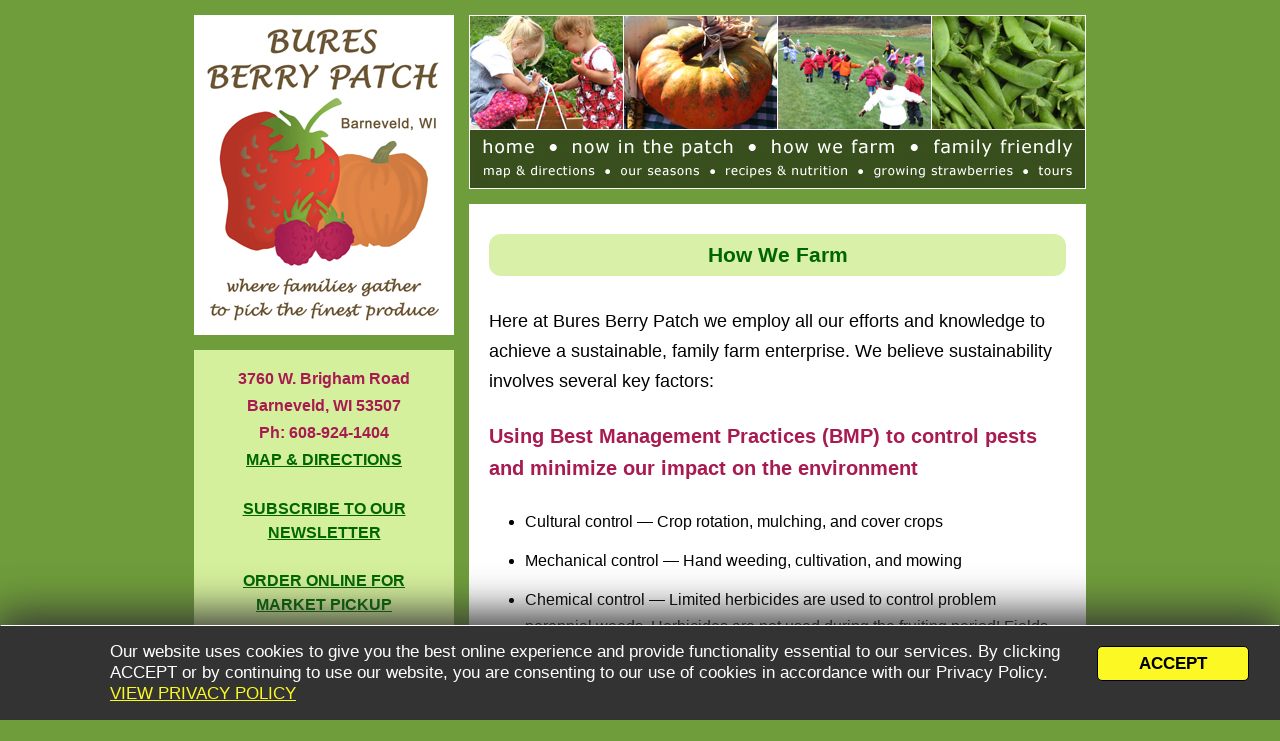

--- FILE ---
content_type: text/html; charset=UTF-8
request_url: https://www.buresberrypatch.com/how-we-farm/
body_size: 10620
content:
<!DOCTYPE html>
<!--[if IE 7]>
<html class="ie ie7" lang="en-US">
<![endif]-->
<!--[if IE 8]>
<html class="ie ie8" lang="en-US">
<![endif]-->
<!--[if !(IE 7) & !(IE 8)]><!-->
<html lang="en-US">
<!--<![endif]-->
<head>
	
<!-- Google tag (gtag.js) -->
<script async src="https://www.googletagmanager.com/gtag/js?id=G-ZZC88BP6EJ"></script>
<script>
  window.dataLayer = window.dataLayer || [];
  function gtag(){dataLayer.push(arguments);}
  gtag('js', new Date());

  gtag('config', 'G-ZZC88BP6EJ');
</script>	
		
<meta charset="UTF-8" />
<meta name="viewport" content="width=device-width" />
<meta name="SKYPE_TOOLBAR" content="SKYPE_TOOLBAR_PARSER_COMPATIBLE" />
<meta name="google-site-verification" content="zynFSO8LcLTNPXNG0eFKj3LUBeSWBrG6OIKNMsUmG-8" />
<title>How We Farm | Bures Berry Patch</title>
<link rel="profile" href="https://gmpg.org/xfn/11" />
<link rel="pingback" href="https://www.buresberrypatch.com/xmlrpc.php" />
	
	<style type="text/css">body.custom-font-enabled {
	font-family: "Open Sans", Helvetica, Arial, sans-serif;
}</style>
	
<!--[if lt IE 9]>
<script src="https://buresberrypatch.com/wp-content/themes/twentytwelve/js/html5.js" type="text/javascript"></script>
<![endif]-->

	
	<!-- Begin Cookie Consent plugin by Silktide - http://silktide.com/cookieconsent -->
<script type="text/javascript">
    window.cookieconsent_options = {"message":"Our website uses cookies to give you the best online experience and provide functionality essential to our services. By clicking ACCEPT or by continuing to use our website, you are consenting to our use of cookies in accordance with our Privacy Policy.&nbsp;","dismiss":"ACCEPT","learnMore":"VIEW&nbsp;PRIVACY&nbsp;POLICY","link":"https://www.buresberrypatch.com/privacy-policy/","theme":"light-bottom"};
</script>

<script type="text/javascript" src="//cdnjs.cloudflare.com/ajax/libs/cookieconsent2/1.0.10/cookieconsent.min.js"></script>
<!-- End Cookie Consent plugin -->
	
	<script language="JavaScript" type="text/JavaScript">
<!--
function mmLoadMenus() {
  if (window.mm_menu_0510222322_0) return;
                            window.mm_menu_0510222322_0 = new Menu("root",88,21,"Verdana, Arial, Helvetica, sans-serif",11,"#456024","#FFFFFF","#D5F09C","#003300","left","middle",5,0,500,-5,7,true,true,true,0,true,true);
  mm_menu_0510222322_0.addMenuItem("strawberry","location='https://www.buresberrypatch.com/strawberry-recipes-and-nutrition/'");
  mm_menu_0510222322_0.addMenuItem("asparagus","location='https://www.buresberrypatch.com/asparagus-recipes-and-nutrition/'");
  mm_menu_0510222322_0.addMenuItem("sweet&nbsp;corn","location='https://www.buresberrypatch.com/corn-facts/'");
  mm_menu_0510222322_0.addMenuItem("pumpkin","location='https://www.buresberrypatch.com/pumpkin-recipes-and-nutrition/'");
  mm_menu_0510222322_0.addMenuItem("raspberry","location='https://www.buresberrypatch.com/raspberry-recipes-and-nutrition/'");
  mm_menu_0510222322_0.addMenuItem("rhubarb","location='https://www.buresberrypatch.com/rhubarb-recipes-and-nutrition/'");
   mm_menu_0510222322_0.fontWeight="bold";
   mm_menu_0510222322_0.hideOnMouseOut=true;
   mm_menu_0510222322_0.bgColor='#FFFFFF';
   mm_menu_0510222322_0.menuBorder=1;
   mm_menu_0510222322_0.menuLiteBgColor='#FFFFFF';
   mm_menu_0510222322_0.menuBorderBgColor='#003300';

mm_menu_0510222322_0.writeMenus();
} // mmLoadMenus()

function MM_swapImgRestore() { //v3.0
  var i,x,a=document.MM_sr; for(i=0;a&&i<a.length&&(x=a[i])&&x.oSrc;i++) x.src=x.oSrc;
}

function MM_preloadImages() { //v3.0
  var d=document; if(d.images){ if(!d.MM_p) d.MM_p=new Array();
    var i,j=d.MM_p.length,a=MM_preloadImages.arguments; for(i=0; i<a.length; i++)
    if (a[i].indexOf("#")!=0){ d.MM_p[j]=new Image; d.MM_p[j++].src=a[i];}}
}

function MM_findObj(n, d) { //v4.01
  var p,i,x;  if(!d) d=document; if((p=n.indexOf("?"))>0&&parent.frames.length) {
    d=parent.frames[n.substring(p+1)].document; n=n.substring(0,p);}
  if(!(x=d[n])&&d.all) x=d.all[n]; for (i=0;!x&&i<d.forms.length;i++) x=d.forms[i][n];
  for(i=0;!x&&d.layers&&i<d.layers.length;i++) x=MM_findObj(n,d.layers[i].document);
  if(!x && d.getElementById) x=d.getElementById(n); return x;
}

function MM_swapImage() { //v3.0
  var i,j=0,x,a=MM_swapImage.arguments; document.MM_sr=new Array; for(i=0;i<(a.length-2);i+=3)
   if ((x=MM_findObj(a[i]))!=null){document.MM_sr[j++]=x; if(!x.oSrc) x.oSrc=x.src; x.src=a[i+2];}
}
//-->
</script>

<script language="JavaScript" src="https://www.buresberrypatch.com/wp-content/uploads/mm_menu.js" type="text/JavaScript"></script>
	
<meta name='robots' content='max-image-preview:large' />
	<style>img:is([sizes="auto" i], [sizes^="auto," i]) { contain-intrinsic-size: 3000px 1500px }</style>
	<link rel='dns-prefetch' href='//buresberrypatch.com' />
<link rel="alternate" type="application/rss+xml" title="Bures Berry Patch &raquo; Feed" href="https://www.buresberrypatch.com/feed/" />
<link rel="alternate" type="application/rss+xml" title="Bures Berry Patch &raquo; Comments Feed" href="https://www.buresberrypatch.com/comments/feed/" />
<script type="text/javascript">
/* <![CDATA[ */
window._wpemojiSettings = {"baseUrl":"https:\/\/s.w.org\/images\/core\/emoji\/16.0.1\/72x72\/","ext":".png","svgUrl":"https:\/\/s.w.org\/images\/core\/emoji\/16.0.1\/svg\/","svgExt":".svg","source":{"concatemoji":"https:\/\/www.buresberrypatch.com\/wp-includes\/js\/wp-emoji-release.min.js?ver=6.8.2"}};
/*! This file is auto-generated */
!function(s,n){var o,i,e;function c(e){try{var t={supportTests:e,timestamp:(new Date).valueOf()};sessionStorage.setItem(o,JSON.stringify(t))}catch(e){}}function p(e,t,n){e.clearRect(0,0,e.canvas.width,e.canvas.height),e.fillText(t,0,0);var t=new Uint32Array(e.getImageData(0,0,e.canvas.width,e.canvas.height).data),a=(e.clearRect(0,0,e.canvas.width,e.canvas.height),e.fillText(n,0,0),new Uint32Array(e.getImageData(0,0,e.canvas.width,e.canvas.height).data));return t.every(function(e,t){return e===a[t]})}function u(e,t){e.clearRect(0,0,e.canvas.width,e.canvas.height),e.fillText(t,0,0);for(var n=e.getImageData(16,16,1,1),a=0;a<n.data.length;a++)if(0!==n.data[a])return!1;return!0}function f(e,t,n,a){switch(t){case"flag":return n(e,"\ud83c\udff3\ufe0f\u200d\u26a7\ufe0f","\ud83c\udff3\ufe0f\u200b\u26a7\ufe0f")?!1:!n(e,"\ud83c\udde8\ud83c\uddf6","\ud83c\udde8\u200b\ud83c\uddf6")&&!n(e,"\ud83c\udff4\udb40\udc67\udb40\udc62\udb40\udc65\udb40\udc6e\udb40\udc67\udb40\udc7f","\ud83c\udff4\u200b\udb40\udc67\u200b\udb40\udc62\u200b\udb40\udc65\u200b\udb40\udc6e\u200b\udb40\udc67\u200b\udb40\udc7f");case"emoji":return!a(e,"\ud83e\udedf")}return!1}function g(e,t,n,a){var r="undefined"!=typeof WorkerGlobalScope&&self instanceof WorkerGlobalScope?new OffscreenCanvas(300,150):s.createElement("canvas"),o=r.getContext("2d",{willReadFrequently:!0}),i=(o.textBaseline="top",o.font="600 32px Arial",{});return e.forEach(function(e){i[e]=t(o,e,n,a)}),i}function t(e){var t=s.createElement("script");t.src=e,t.defer=!0,s.head.appendChild(t)}"undefined"!=typeof Promise&&(o="wpEmojiSettingsSupports",i=["flag","emoji"],n.supports={everything:!0,everythingExceptFlag:!0},e=new Promise(function(e){s.addEventListener("DOMContentLoaded",e,{once:!0})}),new Promise(function(t){var n=function(){try{var e=JSON.parse(sessionStorage.getItem(o));if("object"==typeof e&&"number"==typeof e.timestamp&&(new Date).valueOf()<e.timestamp+604800&&"object"==typeof e.supportTests)return e.supportTests}catch(e){}return null}();if(!n){if("undefined"!=typeof Worker&&"undefined"!=typeof OffscreenCanvas&&"undefined"!=typeof URL&&URL.createObjectURL&&"undefined"!=typeof Blob)try{var e="postMessage("+g.toString()+"("+[JSON.stringify(i),f.toString(),p.toString(),u.toString()].join(",")+"));",a=new Blob([e],{type:"text/javascript"}),r=new Worker(URL.createObjectURL(a),{name:"wpTestEmojiSupports"});return void(r.onmessage=function(e){c(n=e.data),r.terminate(),t(n)})}catch(e){}c(n=g(i,f,p,u))}t(n)}).then(function(e){for(var t in e)n.supports[t]=e[t],n.supports.everything=n.supports.everything&&n.supports[t],"flag"!==t&&(n.supports.everythingExceptFlag=n.supports.everythingExceptFlag&&n.supports[t]);n.supports.everythingExceptFlag=n.supports.everythingExceptFlag&&!n.supports.flag,n.DOMReady=!1,n.readyCallback=function(){n.DOMReady=!0}}).then(function(){return e}).then(function(){var e;n.supports.everything||(n.readyCallback(),(e=n.source||{}).concatemoji?t(e.concatemoji):e.wpemoji&&e.twemoji&&(t(e.twemoji),t(e.wpemoji)))}))}((window,document),window._wpemojiSettings);
/* ]]> */
</script>
<style id='wp-emoji-styles-inline-css' type='text/css'>

	img.wp-smiley, img.emoji {
		display: inline !important;
		border: none !important;
		box-shadow: none !important;
		height: 1em !important;
		width: 1em !important;
		margin: 0 0.07em !important;
		vertical-align: -0.1em !important;
		background: none !important;
		padding: 0 !important;
	}
</style>
<style id='classic-theme-styles-inline-css' type='text/css'>
/*! This file is auto-generated */
.wp-block-button__link{color:#fff;background-color:#32373c;border-radius:9999px;box-shadow:none;text-decoration:none;padding:calc(.667em + 2px) calc(1.333em + 2px);font-size:1.125em}.wp-block-file__button{background:#32373c;color:#fff;text-decoration:none}
</style>
<link rel='stylesheet' id='hamburger.css-css' href='https://buresberrypatch.com/wp-content/plugins/wp-responsive-menu/assets/css/wpr-hamburger.css?ver=3.2.1' type='text/css' media='all' />
<link rel='stylesheet' id='wprmenu.css-css' href='https://buresberrypatch.com/wp-content/plugins/wp-responsive-menu/assets/css/wprmenu.css?ver=3.2.1' type='text/css' media='all' />
<style id='wprmenu.css-inline-css' type='text/css'>
@media only screen and ( max-width: 968px ) {html body div.wprm-wrapper {overflow: scroll;}#wprmenu_bar {background-image: url();background-size: cover ;background-repeat: repeat;}#wprmenu_bar {background-color: #b32555;}html body div#mg-wprm-wrap .wpr_submit .icon.icon-search {color: #ffffff;}#wprmenu_bar .menu_title,#wprmenu_bar .wprmenu_icon_menu,#wprmenu_bar .menu_title a {color: #ffffff;}#wprmenu_bar .menu_title a {font-size: 18px;font-weight: normal;}#mg-wprm-wrap li.menu-item a {font-size: 15px;text-transform: capitalize;font-weight: normal;}#mg-wprm-wrap li.menu-item-has-children ul.sub-menu a {font-size: 15px;text-transform: uppercase;font-weight: normal;}#mg-wprm-wrap li.current-menu-item > a {background: #8a1c41;}#mg-wprm-wrap li.current-menu-item > a,#mg-wprm-wrap li.current-menu-item span.wprmenu_icon{color: #ffffff !important;}#mg-wprm-wrap {background-color: #8a1c41;}.cbp-spmenu-push-toright,.cbp-spmenu-push-toright .mm-slideout {left: 60% ;}.cbp-spmenu-push-toleft {left: -60% ;}#mg-wprm-wrap.cbp-spmenu-right,#mg-wprm-wrap.cbp-spmenu-left,#mg-wprm-wrap.cbp-spmenu-right.custom,#mg-wprm-wrap.cbp-spmenu-left.custom,.cbp-spmenu-vertical {width: 60%;max-width: 300px;}#mg-wprm-wrap ul#wprmenu_menu_ul li.menu-item a,div#mg-wprm-wrap ul li span.wprmenu_icon {color: #ffffff;}#mg-wprm-wrap ul#wprmenu_menu_ul li.menu-item:valid ~ a{color: #ffffff;}#mg-wprm-wrap ul#wprmenu_menu_ul li.menu-item a:hover {background: #731736;color: #ffffff !important;}div#mg-wprm-wrap ul>li:hover>span.wprmenu_icon {color: #ffffff !important;}.wprmenu_bar .hamburger-inner,.wprmenu_bar .hamburger-inner::before,.wprmenu_bar .hamburger-inner::after {background: #ffffff;}.wprmenu_bar .hamburger:hover .hamburger-inner,.wprmenu_bar .hamburger:hover .hamburger-inner::before,.wprmenu_bar .hamburger:hover .hamburger-inner::after {background: #ffffff;}div.wprmenu_bar div.hamburger{padding-right: 6px !important;}#wprmenu_menu.left {width:60%;left: -60%;right: auto;}#wprmenu_menu.right {width:60%;right: -60%;left: auto;}html body div#wprmenu_bar {height : 42px;}#mg-wprm-wrap.cbp-spmenu-left,#mg-wprm-wrap.cbp-spmenu-right,#mg-widgetmenu-wrap.cbp-spmenu-widget-left,#mg-widgetmenu-wrap.cbp-spmenu-widget-right {top: 42px !important;}.wprmenu_bar .hamburger {float: left;}.wprmenu_bar #custom_menu_icon.hamburger {top: 0px;left: 0px;float: left !important;background-color: #cccccc;}.wpr_custom_menu #custom_menu_icon {display: block;}html { padding-top: 42px !important; }#wprmenu_bar,#mg-wprm-wrap { display: block; }div#wpadminbar { position: fixed; }}
</style>
<link rel='stylesheet' id='wpr_icons-css' href='https://buresberrypatch.com/wp-content/plugins/wp-responsive-menu/inc/assets/icons/wpr-icons.css?ver=3.2.1' type='text/css' media='all' />
<link rel='stylesheet' id='chld_thm_cfg_parent-css' href='https://buresberrypatch.com/wp-content/themes/twentytwelve/style.css?ver=6.8.2' type='text/css' media='all' />
<link rel='stylesheet' id='twentytwelve-fonts-css' href='https://buresberrypatch.com/wp-content/themes/twentytwelve/fonts/font-open-sans.css?ver=20230328' type='text/css' media='all' />
<link rel='stylesheet' id='twentytwelve-style-css' href='https://buresberrypatch.com/wp-content/themes/BBP1/style.css?ver=1.0.1434774024' type='text/css' media='all' />
<link rel='stylesheet' id='twentytwelve-block-style-css' href='https://buresberrypatch.com/wp-content/themes/twentytwelve/css/blocks.css?ver=20240812' type='text/css' media='all' />
<!--[if lt IE 9]>
<link rel='stylesheet' id='twentytwelve-ie-css' href='https://buresberrypatch.com/wp-content/themes/twentytwelve/css/ie.css?ver=20240722' type='text/css' media='all' />
<![endif]-->
<script type="text/javascript" src="https://www.buresberrypatch.com/wp-includes/js/jquery/jquery.min.js?ver=3.7.1" id="jquery-core-js"></script>
<script type="text/javascript" src="https://www.buresberrypatch.com/wp-includes/js/jquery/jquery-migrate.min.js?ver=3.4.1" id="jquery-migrate-js"></script>
<script type="text/javascript" src="https://buresberrypatch.com/wp-content/plugins/wp-responsive-menu/assets/js/modernizr.custom.js?ver=3.2.1" id="modernizr-js"></script>
<script type="text/javascript" src="https://buresberrypatch.com/wp-content/plugins/wp-responsive-menu/assets/js/touchSwipe.js?ver=3.2.1" id="touchSwipe-js"></script>
<script type="text/javascript" id="wprmenu.js-js-extra">
/* <![CDATA[ */
var wprmenu = {"zooming":"","from_width":"968","push_width":"300","menu_width":"60","parent_click":"","swipe":"","enable_overlay":"","wprmenuDemoId":""};
/* ]]> */
</script>
<script type="text/javascript" src="https://buresberrypatch.com/wp-content/plugins/wp-responsive-menu/assets/js/wprmenu.js?ver=3.2.1" id="wprmenu.js-js"></script>
<script type="text/javascript" src="https://buresberrypatch.com/wp-content/themes/twentytwelve/js/navigation.js?ver=20250303" id="twentytwelve-navigation-js" defer="defer" data-wp-strategy="defer"></script>
<link rel="https://api.w.org/" href="https://www.buresberrypatch.com/wp-json/" /><link rel="alternate" title="JSON" type="application/json" href="https://www.buresberrypatch.com/wp-json/wp/v2/pages/9" /><link rel="EditURI" type="application/rsd+xml" title="RSD" href="https://www.buresberrypatch.com/xmlrpc.php?rsd" />
<meta name="generator" content="WordPress 6.8.2" />
<link rel="canonical" href="https://www.buresberrypatch.com/how-we-farm/" />
<link rel='shortlink' href='https://www.buresberrypatch.com/?p=9' />
<link rel="alternate" title="oEmbed (JSON)" type="application/json+oembed" href="https://www.buresberrypatch.com/wp-json/oembed/1.0/embed?url=https%3A%2F%2Fwww.buresberrypatch.com%2Fhow-we-farm%2F" />
<link rel="alternate" title="oEmbed (XML)" type="text/xml+oembed" href="https://www.buresberrypatch.com/wp-json/oembed/1.0/embed?url=https%3A%2F%2Fwww.buresberrypatch.com%2Fhow-we-farm%2F&#038;format=xml" />
<link rel="icon" href="https://buresberrypatch.com/wp-content/uploads/cropped-abbey-strawberries-2-1-32x32.jpg" sizes="32x32" />
<link rel="icon" href="https://buresberrypatch.com/wp-content/uploads/cropped-abbey-strawberries-2-1-192x192.jpg" sizes="192x192" />
<link rel="apple-touch-icon" href="https://buresberrypatch.com/wp-content/uploads/cropped-abbey-strawberries-2-1-180x180.jpg" />
<meta name="msapplication-TileImage" content="https://buresberrypatch.com/wp-content/uploads/cropped-abbey-strawberries-2-1-270x270.jpg" />
</head>

<body class="wp-singular page-template page-template-page-templates page-template-full-width page-template-page-templatesfull-width-php page page-id-9 wp-embed-responsive wp-theme-twentytwelve wp-child-theme-BBP1 full-width custom-font-enabled" onLoad="MM_preloadImages('https://www.buresberrypatch.com/wp-content/uploads/home-02.jpg','https://www.buresberrypatch.com/wp-content/uploads/now-in-the-patch-02.jpg','https://www.buresberrypatch.com/wp-content/uploads/how-we-farm-02.jpg','https://www.buresberrypatch.com/wp-content/uploads/family-friendly-02.jpg','https://www.buresberrypatch.com/wp-content/uploads/map-and-directions-02.jpg','https://www.buresberrypatch.com/wp-content/uploads/our-seasons-02.jpg','https://www.buresberrypatch.com/wp-content/uploads/recipes-and-nutrition-02.jpg','https://www.buresberrypatch.com/wp-content/uploads/growing-strawberries-02.jpg','https://www.buresberrypatch.com/wp-content/uploads/tours-02.jpg')">
	
<script language="JavaScript1.2" type="text/JavaScript">mmLoadMenus();</script>
	
	<div id="logo-m" style="max-width:760px; margin-left:auto !important; margin-right:auto !important;">
		<a href="/"><img src="https://www.buresberrypatch.com/wp-content/uploads/Bures-Berry-Patch-2020.jpg" alt="Bures Berry Patch"></a>
	</div>


	
<div id="full-01">

<div id="sidebar-01">
	
	<div class="nav-02"><a href="https://www.buresberrypatch.com/"><img src="https://www.buresberrypatch.com/wp-content/uploads/bures-berry-patch-logo.jpg" alt="Bures Berry Patch - Barneveld, WI" width="260" height="320" border="0"></a></div>
	
	<div style="background-color:#6F9D3B; height:15px; line-height:100% !important; font-size:0px !important;">&nbsp;</div>
        
<div id="sidebar-02" align="center">
	
	<!--<a href="https://www.buresberrypatch.com/strawberry-season-precautions-during-covid-19/" style="font-size:16px !important; line-height:150%;"><b>STRAWBERRY SEASON PRECAUTIONS DURING <nobr>COVID-19</nobr></b></a><br><br><br>-->
	
	<span class="addr-01"><strong>3760 W. Brigham Road<br>
              Barneveld, WI 53507<br>
              Ph: 608-924-1404</strong><br><a href="https://www.buresberrypatch.com/map-and-directions/" style="font-size:16px !important; line-height:135%;"><b>MAP &amp; DIRECTIONS</b></a></span><br><br><br>
	
	<!-- // MAILCHIMP SUBSCRIBE CODE \\ -->
<a href="http://eepurl.com/d6i8D" target="_blank" style="font-size:16px !important; line-height:150%;"><b>SUBSCRIBE TO OUR<br>NEWSLETTER</b></a>
<!-- \\ MAILCHIMP SUBSCRIBE LINK // -->
	
	<br><br><br>
	
	<a href="https://buresberrypatch.square.site/" target="_blank" style="font-size:16px !important; line-height:150%;"><b>ORDER ONLINE FOR MARKET PICKUP</b></a>
	
	<br><br><br>
	
	<a href="https://www.facebook.com/pages/Bures-Berry-Patch/145221118876198" target="_blank"><img src="https://www.buresberrypatch.com/wp-content/uploads/facebook-icon.png" style="margin-right:25px; width:40px !important; vertical-align:middle;"><a href="https://www.instagram.com/buresberrypatch/" target="_blank"><img src="https://www.buresberrypatch.com/wp-content/uploads/instagram-icon.png" style="width:40px !important; vertical-align:middle;"></a>
	
	<br><br>
              <br>
              <span class="dep-01"><b style="color:#A81B51;">PLEASE NOTE:</b><br>Because our hours and produce availability depend highly on weather as well as the crop, please check <nobr><a href="https://www.buresberrypatch.com/blog/"><b>Now In The Patch</b></a></nobr> updates or give us a call before <nobr>heading out.</nobr></span><br>
              <br><br><br>
	
			<div id="ph-05"><img src="https://www.buresberrypatch.com/wp-content/uploads/sidebar-05.jpg" alt="Bures Berry Patch - Strawberries"><br><br><br><br></div>
              
	<div id="ph-01"><img src="https://www.buresberrypatch.com/wp-content/uploads/sidebar-01.jpg" alt="Bures Berry Patch - Strawberries"><br><br><br><br></div>
		
	<div id="ph-03"><img src="https://www.buresberrypatch.com/wp-content/uploads/sidebar-03.jpg" alt="Bures Berry Patch - Syrup"><br><br><br><br></div>
		
		<div id="ph-06"><img src="https://www.buresberrypatch.com/wp-content/uploads/sidebar-06.jpg" alt="Bures Berry Patch - Strawberries"><br><br><br><br></div>
	
		<div id="ph-07"><img src="https://www.buresberrypatch.com/wp-content/uploads/sidebar-07.jpg" alt="Bures Berry Patch - Pumpkins"><br><br><br><br></div>
	
		<div id="ph-02"><img src="https://www.buresberrypatch.com/wp-content/uploads/sidebar-02.jpg" alt="Bures Berry Patch - Strawberries"><br><br><br><br></div>
	
			<div id="ph-04"><img src="https://www.buresberrypatch.com/wp-content/uploads/sidebar-04.jpg" alt="Bures Berry Patch - Honey"><br><br><br><br></div>
	
		<div id="ph-09"><img src="https://www.buresberrypatch.com/wp-content/uploads/sidebar-09.jpg" alt="Bures Berry Patch - Strawberries"><br><br><br><br></div>
	
			<div id="ph-08"><img src="https://www.buresberrypatch.com/wp-content/uploads/sidebar-08.jpg" alt="Bures Berry Patch - Pumpkins"><br><br><br><br></div>
	
	</div>

</div>

<div id="main-01">

<div id="nav-01">
	
	<div class="banner-01" style="display:none;">
        <img src="https://www.buresberrypatch.com/wp-content/uploads/girls-picking.jpg" alt="picking strawberries in Wisconsin" width="154" height="115"><img src="https://www.buresberrypatch.com/wp-content/uploads/strawberries1.jpg" alt="strawberries" width="154" height="115"><img src="https://www.buresberrypatch.com/wp-content/uploads/strawberry-picker.jpg" alt="strawberry picker" width="154" height="115"><img src="https://www.buresberrypatch.com/wp-content/uploads/mini-pumpkins.jpg" alt="mini pumpkins" width="155" height="115">
	</div>
	
		<div class="banner-02" style="display:none;">
        <img src="https://www.buresberrypatch.com/wp-content/uploads/girls-picking-03.jpg" alt="picking pumpkins in Wisconsin" width="154" height="115"><img src="https://www.buresberrypatch.com/wp-content/uploads/asparagus-closeup-sm.jpg" alt="asparagus" width="154" height="115"><img src="https://www.buresberrypatch.com/wp-content/uploads/abby-maria-sm.jpg" alt="pickers" width="154" height="115"><img src="https://www.buresberrypatch.com/wp-content/uploads/raspberries1.jpg" alt="raspberries" width="155" height="115">
	</div>
	
		<div class="banner-03" style="display:none;">
        <img src="https://www.buresberrypatch.com/wp-content/uploads/girls-picking-02.jpg" alt="picking strawberries in Wisconsin" width="154" height="115"><img src="https://www.buresberrypatch.com/wp-content/uploads/cindy-pumpkin.jpg" alt="pumpkin" width="154" height="115"><img src="https://www.buresberrypatch.com/wp-content/uploads/school-tours-sm.jpg" alt="school tours" width="154" height="115"><img src="https://www.buresberrypatch.com/wp-content/uploads/peas1.jpg" alt="peas" width="155" height="115">
	</div>
	
	<div class="nav-02"><img src="https://www.buresberrypatch.com/wp-content/uploads/nav-menu-top.jpg" alt=""></div>
	
	<div class="nav-02"><img src="https://www.buresberrypatch.com/wp-content/uploads/nav-menu-r1-left.jpg" alt="" width="7" height="23"><a href="https://www.buresberrypatch.com/" onMouseOut="MM_swapImgRestore()" onMouseOver="MM_swapImage('Image13','','https://www.buresberrypatch.com/wp-content/uploads/home-02.jpg',1)"><img src="https://www.buresberrypatch.com/wp-content/uploads/home-01.jpg" alt="home" name="Image13" width="64" height="23" border="0"></a><img src="https://www.buresberrypatch.com/wp-content/uploads/nav-menu-r1-bullet.jpg" alt="" width="26" height="23"><a href="https://www.buresberrypatch.com/blog/" onMouseOut="MM_swapImgRestore()" onMouseOver="MM_swapImage('Image19','','https://www.buresberrypatch.com/wp-content/uploads/now-in-the-patch-02.jpg',1)"><img src="https://www.buresberrypatch.com/wp-content/uploads/now-in-the-patch-01.jpg" alt="now in the patch" name="Image19" width="173" height="23" border="0"></a><img src="https://www.buresberrypatch.com/wp-content/uploads/nav-menu-r1-bullet.jpg" alt="" width="26" height="23"><a href="https://www.buresberrypatch.com/how-we-farm/" onMouseOut="MM_swapImgRestore()" onMouseOver="MM_swapImage('Image20','','https://www.buresberrypatch.com/wp-content/uploads/how-we-farm-02.jpg',1)"><img src="https://www.buresberrypatch.com/wp-content/uploads/how-we-farm-01.jpg" alt="how we farm" name="Image20" width="136" height="23" border="0"></a><img src="https://www.buresberrypatch.com/wp-content/uploads/nav-menu-r1-bullet.jpg" alt="" width="26" height="23"><a href="https://www.buresberrypatch.com/family-friendly/" onMouseOut="MM_swapImgRestore()" onMouseOver="MM_swapImage('Image21','','https://www.buresberrypatch.com/wp-content/uploads/family-friendly-02.jpg',1)"><img src="https://www.buresberrypatch.com/wp-content/uploads/family-friendly-01.jpg" alt="family friendly" name="Image21" width="150" height="23" border="0"></a><img src="https://www.buresberrypatch.com/wp-content/uploads/nav-menu-r1-right.jpg" alt="" width="9" height="23"></div>
	
	<div class="nav-02">
		
		<img src="https://www.buresberrypatch.com/wp-content/uploads/nav-menu-middle.jpg" alt="" width="617" height="4"></div>
	
	<div align="center" class="nav-02"><img src="https://www.buresberrypatch.com/wp-content/uploads/nav-menu-r2-left.jpg" alt="" width="10" height="17" class="extra-01"><a href="https://www.buresberrypatch.com/map-and-directions/" onMouseOut="MM_swapImgRestore()" onMouseOver="MM_swapImage('Image27','','https://www.buresberrypatch.com/wp-content/uploads/map-and-directions-02.jpg',1)"><img src="https://www.buresberrypatch.com/wp-content/uploads/map-and-directions-01.jpg" alt="map and directions" name="Image27" width="120" height="17" border="0"></a><img src="https://www.buresberrypatch.com/wp-content/uploads/nav-menu-r2-bullet.jpg" alt="" width="17" height="17"><a href="https://www.buresberrypatch.com/our-seasons/" onMouseOut="MM_swapImgRestore()" onMouseOver="MM_swapImage('Image28','','https://www.buresberrypatch.com/wp-content/uploads/our-seasons-02.jpg',1)"><img src="https://www.buresberrypatch.com/wp-content/uploads/our-seasons-01.jpg" alt="our seasons" name="Image28" width="88" height="17" border="0"></a><span id="rnu"><img src="https://www.buresberrypatch.com/wp-content/uploads/nav-menu-r2-bullet.jpg" alt="" width="17" height="17"><a href="https://www.buresberrypatch.com/recipes-and-nutrition/" onMouseOut="MM_swapImgRestore();MM_startTimeout();" onMouseOver="MM_swapImage('Image29','','https://www.buresberrypatch.com/wp-content/uploads/recipes-and-nutrition-02.jpg',1);MM_showMenu(window.mm_menu_0510222322_0,0,17,null,'Image29')"><img src="https://www.buresberrypatch.com/wp-content/uploads/recipes-and-nutrition-01.jpg" alt="recipes and nutrition" name="Image29" width="131" height="17" border="0"></a></span><img src="https://www.buresberrypatch.com/wp-content/uploads/nav-menu-r2-bullet.jpg" alt="" width="17" height="17"><a href="https://www.buresberrypatch.com/growing-strawberries/" onMouseOut="MM_swapImgRestore()" onMouseOver="MM_swapImage('Image30','','https://www.buresberrypatch.com/wp-content/uploads/growing-strawberries-02.jpg',1)"><img src="https://www.buresberrypatch.com/wp-content/uploads/growing-strawberries-01.jpg" alt="growing strawberries" name="Image30" width="148" height="17" border="0"></a><img src="https://www.buresberrypatch.com/wp-content/uploads/nav-menu-r2-bullet.jpg" alt="" width="17" height="17"><a href="https://www.buresberrypatch.com/tours/" onMouseOut="MM_swapImgRestore()" onMouseOver="MM_swapImage('Image31','','https://www.buresberrypatch.com/wp-content/uploads/tours-02.jpg',1)"><img src="https://www.buresberrypatch.com/wp-content/uploads/tours-01.jpg" alt="tours" name="Image31" width="42" height="17" border="0"></a><img src="https://www.buresberrypatch.com/wp-content/uploads/nav-menu-r2-right.jpg" alt="" width="10" height="17" class="extra-02"></div>
	
	<div class="nav-02"><img src="https://www.buresberrypatch.com/wp-content/uploads/nav-menu-bottom.jpg" alt="" width="617" height="9"></div>
	
	</div>

	




<div id="page" class="hfeed site">
	

	<div id="main" class="wrapper"><h1 align="center" id="news1" style="display:none;">Now In The Patch</h1>
	<div id="primary" class="site-content">
		<div id="content" role="main">

							
	<article id="post-9" class="post-9 page type-page status-publish hentry">
		<header class="entry-header">
													<h1 class="entry-title">How We Farm</h1>
		</header>

		<div class="entry-content">
			<style type="text/css">.banner-03 {display:block !important;} #ph-01, #ph-07 {display:none !important;}</style>
<h1>How We Farm</h1>
<p>Here at Bures Berry Patch we employ all our efforts and knowledge to achieve a sustainable, family farm enterprise. We believe sustainability involves several key factors:</p>
<h2>Using Best Management Practices (BMP) to control pests and minimize our impact on the environment</h2>
<ul class="list-01">
<li>Cultural control &#8212; Crop rotation, mulching, and cover crops</li>
<li>Mechanical control &#8212; Hand weeding, cultivation, and mowing</li>
<li>Chemical control &#8212; Limited herbicides are used to control problem perennial weeds. Herbicides are not used during the fruiting period! Fields are monitored daily for disease or insect issues and sprays are applied only when conditions dictate their use.</li>
</ul>
<p><img decoding="async" class="m-pos" src="https://www.buresberrypatch.com/wp-content/uploads/Irrigation.jpg" /></p>
<h2>Producing high-quality fruits and vegetables</h2>
<ul class="list-01">
<li>We select top-quality plants to establish in our fields.</li>
<li>Strawberries, raspberries, sweet corn, and other edible crop varieties are selected for excellent flavor, high yields, disease resistance, and marketability.</li>
<li>Pumpkins, squash, and gourds are chosen to provide customers many shapes, flavors, sizes, and colors of fall ornamentals.</li>
</ul>
<h2>Providing great service and a welcoming farm environment</h2>
<ul class="list-01">
<li>We work tirelessly to keep our farm clean and comfortable for visitors.</li>
<li>In the fields, straw mulch is used to provide clean walking areas and to protect fruit from soil contamination.</li>
<li>Helpful staff, signs, and flags direct customers to proper picking areas.</li>
<li>Knowledgeable staff members are available to answer questions regarding our products and farming practices.</li>
<li>Our farm is <a href="https://www.buresberrypatch.com/family-friendly/"><strong>family friendly</strong></a>. We encourage customers to bring their children along to help pick and learn about the food they eat. In addition, we provide fall <a href="https://www.buresberrypatch.com/tours/"><strong>school tours</strong></a> so that children can learn hands on, from the farmers about the food they eat.</li>
</ul>
<p><img decoding="async" id="pr-m-farm" class="m-pos" src="https://www.buresberrypatch.com/wp-content/uploads/BBP-Products-01-m-A.jpg" /></p>
<p><img decoding="async" id="pr-d-farm" class="m-pos" src="https://www.buresberrypatch.com/wp-content/uploads/BBP-Products-01-A.jpg" /></p>
<h2>Establishing a fair price for our products</h2>
<ul class="list-01">
<li>Our aim is to provide high value to the customer with a continued commitment to farm sustainability.</li>
<li>At Bures Berry Patch our product pricing reflects our commitment to high-quality, great-tasting farm produce.</li>
<li>We use effective technology to minimize input costs and maximize fruit quality and vegetable yields.</li>
<li>We invest our resources to seek out and provide innovative and healthy food choices for you.</li>
</ul>
<p>Our first generation fruit and vegetable farm is dedicated to providing you exceptional value with our high quality, nutritious, and delicious farm produce. Using the strategies outlined above, we are committed to successful farming for generations to come.</p>
<p><img decoding="async" id="pr-m-farm" style="margin-bottom: -30px !important;" src="https://www.buresberrypatch.com/wp-content/uploads/BBP-Products-01-m-B.jpg" /></p>
<p><img decoding="async" id="pr-d-farm" style="margin-bottom: -30px !important;" src="https://www.buresberrypatch.com/wp-content/uploads/BBP-Products-01-B.jpg" /></p>
					</div><!-- .entry-content -->
		<footer class="entry-meta">
					</footer><!-- .entry-meta -->
	</article><!-- #post -->
				
<div id="comments" class="comments-area">

	
	
	
</div><!-- #comments .comments-area -->
			
		</div><!-- #content -->
	</div><!-- #primary -->






</div><!-- #main .wrapper -->

</div><!-- #page -->

</div>
</div>
<div style="clear:both;"></div>
<br/><br/>
<div id="footer-01" align="center"><span class="f-02">BURES BERRY PATCH&nbsp;&nbsp;&nbsp;&bull;&nbsp;&nbsp;&nbsp;3760 W. Brigham Road, Barneveld, WI 53507<br><a href="https://www.buresberrypatch.com/map-and-directions/" class="green">Map &amp; Directions</a>&nbsp;&nbsp;&nbsp;&bull;&nbsp;&nbsp;&nbsp;Phone: <a href="tel:6089241404" class="green">608-924-1404</a><br><br>
      <a href="https://www.buresberrypatch.com/" class="green">Home</a>&nbsp;&nbsp;&nbsp;&bull;&nbsp;&nbsp;&nbsp;<a href="https://www.buresberrypatch.com/blog/" class="green">Now In The Patch</a>&nbsp;&nbsp;&nbsp;&bull;&nbsp;&nbsp;&nbsp;<a href="https://www.buresberrypatch.com/how-we-farm/" class="green">How We Farm</a>&nbsp;&nbsp;&nbsp;&bull;&nbsp;&nbsp;&nbsp;<a href="https://www.buresberrypatch.com/family-friendly/" class="green">Family Friendly</a>&nbsp;&nbsp;&nbsp;&bull;&nbsp;&nbsp;&nbsp;<a href="https://www.buresberrypatch.com/our-seasons/" class="green">Our Seasons</a><br><a href="https://www.buresberrypatch.com/recipes-and-nutrition/" class="green">Recipes &amp; Nutrition</a>&nbsp;&nbsp;&nbsp;&bull;&nbsp;&nbsp;&nbsp;<a href="https://www.buresberrypatch.com/growing-strawberries/" class="green">Growing Strawberries</a>&nbsp;&nbsp;&nbsp;&bull;&nbsp;&nbsp;&nbsp;<a href="https://www.buresberrypatch.com/tours/" class="green">Tours</a></span><br><br><span class="f-03">&copy;<script type="text/javascript">var year = new Date();document.write(year.getFullYear());</script> Bures Berry Patch&nbsp;&nbsp;&nbsp;&bull;&nbsp;&nbsp;&nbsp;Development by <a href="http://www.zumavi.com" target="_blank" class="green">Zumavi Design</a>&nbsp;&nbsp;&nbsp;&bull;&nbsp;&nbsp;&nbsp;<a href="https://www.buresberrypatch.com/privacy-policy/" class="green">Privacy Policy</a></span></div>

<div id="footer-02" align="center"><br/><span class="f-04">BURES BERRY PATCH<br>3760 W. Brigham Road<br>Barneveld, WI 53507<br><a href="https://www.buresberrypatch.com/map-and-directions/" class="white">Map &amp; Directions</a><br><br>PHONE: <a href="tel:6089241404" class="white">608-924-1404</a><br><br><div style="max-width:360px; margin-left:auto; margin-right:auto;"><i>Because our hours and produce availability depend highly on weather as well as the crop, please check <a href="https://www.buresberrypatch.com/blog/" class="white">Now In The Patch</a> updates or give us a call before heading out.</i></div><br><a href="https://www.facebook.com/pages/Bures-Berry-Patch/145221118876198" target="_blank"><img src="https://www.buresberrypatch.com/wp-content/uploads/facebook-icon.png" style="margin-right:30px; width:40px !important; vertical-align:middle;"><a href="https://www.instagram.com/buresberrypatch/" target="_blank"><img src="https://www.buresberrypatch.com/wp-content/uploads/instagram-icon.png" style="width:40px !important; vertical-align:middle;"></a><br><br><a href="https://www.buresberrypatch.com/" class="white">Home</a><br><br><a href="https://www.buresberrypatch.com/blog/" class="white">Now In The Patch</a><br><br><a href="https://www.buresberrypatch.com/how-we-farm/" class="white">How We Farm</a><br><br><a href="https://www.buresberrypatch.com/family-friendly/" class="white">Family Friendly</a><br><br><a href="https://www.buresberrypatch.com/our-seasons/" class="white">Our Seasons</a><br><br><a href="https://www.buresberrypatch.com/recipes-and-nutrition/" class="white">Recipes &amp; Nutrition</a><br><br><a href="https://www.buresberrypatch.com/growing-strawberries/" class="white">Growing Strawberries</a><br><br><a href="https://www.buresberrypatch.com/tours/" class="white">Tours</a></span><br><br><span class="f-05">&copy;<script type="text/javascript">var year = new Date();document.write(year.getFullYear());</script> Bures Berry Patch<br>Development by <a href="http://www.zumavi.com" target="_blank" class="white">Zumavi Design</a><br><a href="https://www.buresberrypatch.com/privacy-policy/" class="white">Privacy Policy</a></span><br><br></div>



<script type="speculationrules">
{"prefetch":[{"source":"document","where":{"and":[{"href_matches":"\/*"},{"not":{"href_matches":["\/wp-*.php","\/wp-admin\/*","\/wp-content\/uploads\/*","\/wp-content\/*","\/wp-content\/plugins\/*","\/wp-content\/themes\/BBP1\/*","\/wp-content\/themes\/twentytwelve\/*","\/*\\?(.+)"]}},{"not":{"selector_matches":"a[rel~=\"nofollow\"]"}},{"not":{"selector_matches":".no-prefetch, .no-prefetch a"}}]},"eagerness":"conservative"}]}
</script>

			<div class="wprm-wrapper">
        
        <!-- Overlay Starts here -->
			         <!-- Overlay Ends here -->
			
			         <div id="wprmenu_bar" class="wprmenu_bar bodyslide left">
  <div class="hamburger hamburger--slider">
    <span class="hamburger-box">
      <span class="hamburger-inner"></span>
    </span>
  </div>
  <div class="menu_title">
      <a href="#">
       MENU    </a>
      </div>
</div>			 
			<div class="cbp-spmenu cbp-spmenu-vertical cbp-spmenu-left default " id="mg-wprm-wrap">
				
				
				<ul id="wprmenu_menu_ul">
  
  <li id="menu-item-363" class="menu-item menu-item-type-post_type menu-item-object-page menu-item-home menu-item-363"><a href="https://www.buresberrypatch.com/">Home</a></li>
<li id="menu-item-369" class="menu-item menu-item-type-post_type menu-item-object-page menu-item-369"><a href="https://www.buresberrypatch.com/blog/">Current Hours <span class="lc1">a</span>nd Produce Availability</a></li>
<li id="menu-item-514" class="menu-item menu-item-type-post_type menu-item-object-page menu-item-514"><a target="_blank" href="https://buresberrypatch.square.site/#new_tab">Order Online <span class="lc1">f</span>or Market Pickup</a></li>
<li id="menu-item-372" class="menu-item menu-item-type-post_type menu-item-object-page menu-item-372"><a target="_blank" href="https://buresberrypatch.us2.list-manage.com/subscribe?u=e7bdf45b8325e03e3dea4bbc6&#038;id=20ff5e04a3#new_tab">Subscribe <span class="lc1">t</span>o Our Newsletter</a></li>
<li id="menu-item-10" class="menu-item menu-item-type-post_type menu-item-object-page current-menu-item page_item page-item-9 current_page_item menu-item-10"><a href="https://www.buresberrypatch.com/how-we-farm/" aria-current="page">How We Farm</a></li>
<li id="menu-item-364" class="menu-item menu-item-type-post_type menu-item-object-page menu-item-364"><a href="https://www.buresberrypatch.com/family-friendly/">Family Friendly</a></li>
<li id="menu-item-370" class="menu-item menu-item-type-post_type menu-item-object-page menu-item-370"><a href="https://www.buresberrypatch.com/map-and-directions/">Map <span class="lc1">a</span>nd Directions</a></li>
<li id="menu-item-365" class="menu-item menu-item-type-post_type menu-item-object-page menu-item-365"><a href="https://www.buresberrypatch.com/our-seasons/">Our Seasons</a></li>
<li id="menu-item-371" class="menu-item menu-item-type-post_type menu-item-object-page menu-item-371"><a href="https://www.buresberrypatch.com/recipes-and-nutrition/">Recipes <span class="lc1">a</span>nd Nutrition</a></li>
<li id="menu-item-366" class="menu-item menu-item-type-post_type menu-item-object-page menu-item-366"><a href="https://www.buresberrypatch.com/growing-strawberries/">Growing Strawberries</a></li>
<li id="menu-item-367" class="menu-item menu-item-type-post_type menu-item-object-page menu-item-367"><a href="https://www.buresberrypatch.com/tours/">Tours</a></li>
<li id="menu-item-368" class="menu-item menu-item-type-post_type menu-item-object-page menu-item-368"><a target="_blank" href="https://www.facebook.com/pages/Bures-Berry-Patch/145221118876198#new_tab"><img src="https://www.buresberrypatch.com//wp-content/uploads/facebook-icon.png" style="width:40px !important; vertical-align:middle;"></a></li>
<li id="menu-item-373" class="menu-item menu-item-type-post_type menu-item-object-page menu-item-373"><a target="_blank" href="https://www.instagram.com/buresberrypatch/#new_tab"><img src="https://www.buresberrypatch.com/wp-content/uploads/instagram-icon.png" style="width:40px !important; vertical-align:middle;"></a></li>

     
</ul>
				
				</div>
			</div>
			<script type="text/javascript" src="https://buresberrypatch.com/wp-content/plugins/page-links-to/dist/new-tab.js?ver=3.3.7" id="page-links-to-js"></script>
<!-- WiredMinds eMetrics tracking with Enterprise Edition V5.4 START -->
<script type='text/javascript' src='https://count.carrierzone.com/app/count_server/count.js'></script>
<script type='text/javascript'><!--
wm_custnum='27ed611b4531f7fd';
wm_page_name='php-cgi';
wm_group_name='/services/webpages/b/u/buresberrypatch.com/cgi-bin';
wm_campaign_key='campaign_id';
wm_track_alt='';
wiredminds.count();
// -->
</script>
<!-- WiredMinds eMetrics tracking with Enterprise Edition V5.4 END -->
</body>
</html>
<!-- *´¨)
     ¸.•´¸.•*´¨) ¸.•*¨)
     (¸.•´ (¸.•` ¤ Comet Cache is Fully Functional ¤ ´¨) -->

<!-- Cache File Version Salt:       n/a -->

<!-- Cache File URL:                https://www.buresberrypatch.com/how-we-farm/ -->
<!-- Cache File Path:               /cache/comet-cache/cache/https/www-buresberrypatch-com/how-we-farm.html -->

<!-- Cache File Generated Via:      HTTP request -->
<!-- Cache File Generated On:       Jan 19th, 2026 @ 9:48 am UTC -->
<!-- Cache File Generated In:       0.45638 seconds -->

<!-- Cache File Expires On:         Jan 26th, 2026 @ 9:48 am UTC -->
<!-- Cache File Auto-Rebuild On:    Jan 26th, 2026 @ 9:48 am UTC -->

<!-- Loaded via Cache On:    Jan 21st, 2026 @ 7:53 pm UTC -->
<!-- Loaded via Cache In:    0.00419 seconds -->

--- FILE ---
content_type: text/css
request_url: https://buresberrypatch.com/wp-content/themes/BBP1/style.css?ver=1.0.1434774024
body_size: 4448
content:
/*
Theme Name: BBP1
Template: twentytwelve
Author: Child Theme Configurator
Version: 1.0.1434774024
Updated: 2015-06-20 04:20:24
*/

div.wprm-wrapper {display:inline !important;}

span.lc1 {text-transform:lowercase !important;}

body.custom-font-enabled {
	font-family: "Open Sans", Helvetica, Arial, sans-serif !important;
}

@media screen and (max-width: 968px) {#mg-wprm-wrap li.menu-item a {text-transform: none !important;}}

.recn {display:inline-block; width:250px; margin:10px; padding:0px;}
.recn a {margin:0px !important; padding:0px !important;}
.recn a img {border: 1px solid #6F9D3B;}

.caption-01 {padding:0px !important; margin:0px !important;}

.grbo {border: 1px solid #6F9D3B; margin-bottom:40px !important;}

.m-pos {display: block; margin:auto; padding:0px;}

.lower {text-transform:lowercase;}

.nav-02 {background-color:#384E1D !important;}

.rasp {color:#B32555;}

ul.bbp-01 li {font-size:16px !important; margin-bottom:14px !important;}
ol.bbp-01 li {font-size:16px !important; margin-bottom:14px !important;}

.div-01 {height:7px; background-color:#EEEEEE;}

xxdiv.menu_title a {width:0px !important;}

.site {box-shadow:none !important;}

a {color:#006600; text-decoration:underline;}
a:hover {color:#009900; text-decoration:underline;}
a:visited {color:#006600; text-decoration:underline;}
a:hover:visited {color:#009900; text-decoration:underline;}

.entry-content a:link {color:#009900 !important; text-decoration:underline; font-weight:bold;}
.entry-content a:hover {color:#003300 !important; text-decoration:underline; font-weight:bold;}
.entry-content a:visited {color:#009900 !important; text-decoration:underline; font-weight:bold;}
.entry-content a:visited:hover {color:#003300 !important; text-decoration:underline; font-weight:bold;}

a.covid {color:#A81B5F !important; text-decoration:underline;}
a.covid:link {color:#A81B5F !important; text-decoration:underline;}
a.covid:hover {color:#C92273 !important; text-decoration:underline;}
a.covid:visited {color:#A81B5F !important; text-decoration:underline;}
a.covid:hover:visited {color:#C92273 !important; text-decoration:underline;}

ul.list-01 li {padding-bottom:12px;}

ul.list-01 li {font-size:16px !important;}
ul.list-01 li {font-size:16px !important;}
ul.list-01 li {font-size:16px !important;}
ul.list-01 li {font-size:16px !important;}

#sidebar-01 {width:260px; background-color:#D5F09C; float:left;}
#sidebar-02 {padding:15px 25px 35px 25px;}

#logo-m a img {width:100%; margin: 0px 0px -3px 0px;}

.qu-01 {color:#009900 !important;}

@media screen and (max-width: 600px) {.site {padding:0px !important;} .qu-01 {text-align:left !important;}}
@media screen and (min-width: 601px) {.qu-01 {padding: 0px 50px 0px 50px !important;}}

@media screen and (max-width: 968px) {#sidebar-01 {display:none !important;} #nav-01 {display:none !important;} #footer-01 {display:none !important;}}

@media screen and (max-width: 968px) {#pr-d-farm {display:none !important;} #pr-d-seasons {display:none !important;}}

@media screen and (min-width: 969px) {#logo-m {display:none !important;} #full {width:890px;} #main-01 {margin-left:15px; width:617px; float:left;} #full-01 {width:892px; display:flex; margin:auto; background-image:url(https://www.buresberrypatch.com/wp-content/uploads/bg-01.png); background-repeat:repeat-y;} #page {max-width:617px !important; padding:0px !important; margin:0px auto 0px auto !important;}
.hfeed {max-width:617px !important; padding:0px !important; margin:0px auto 0px auto !important;}
.site {max-width:617px !important; padding:0px !important; margin:0px auto 0px auto !important;} #footer-02 {display:none !important;}}

@media screen and (min-width: 969px) {#pr-m-farm {display:none !important;} #pr-m-seasons {display:none !important;} #pr-m-seasons-B {display:none !important;}}

#nav-01 {background-color:#6F9D3B; padding: 0px 0px 15px 0px; font-size:0px !important; line-height:100% !important;}
.nav-02 {font-size:0px !important; line-height:100% !important;}

#footer-01 {width:890px; margin:-9px auto 20px auto; background-color:#384E1D; border: 1px solid #FFFFFF; padding:10px 0px 12px 0px; line-height:200%;}

.f-02 {
font-family: Verdana, Arial, Helvetica, sans-serif;
font-size: 14px;
color: #AEDD78;
}

.f-03 {
font-family: Verdana, Arial, Helvetica, sans-serif;
font-size: 12px;
color: #AEDD78;
}

a.green {color:#AEDD78; text-decoration:underline;}
a.green:hover {color:#FFFFFF; text-decoration:underline;}
a.green:visited {color:#AEDD78; text-decoration:underline;}
a.green:hover:visited {color:#FFFFFF; text-decoration:underline;}

#footer-02 {margin:0px auto 0px auto; background-color:#384E1D; padding:10px 20px 12px 20px; line-height:200%;}

.f-04 {
font-family: Verdana, Arial, Helvetica, sans-serif;
font-size: 18px;
color: #AEDD78;
}

.f-05 {
font-family: Verdana, Arial, Helvetica, sans-serif;
font-size: 14px;
color: #AEDD78;
}

a.white {color:#FFFFFF; text-decoration:underline;}
a.white:hover {color:#AEDD78; text-decoration:underline;}
a.white:visited {color:#FFFFFF; text-decoration:underline;}
a.white:hover:visited {color:#AEDD78; text-decoration:underline;}

.addr-01 {color: #A81B51; font-size: 16px; line-height:170%;}

.dep-01 {
font-family: Verdana, Arial, Helvetica, sans-serif;
font-size: 14px;
color:#000000;
line-height:140%;
}

h1 {
 color: #006600;
 font-size: 14px;
 font-weight: bold;
 padding: 5px 12px 6px 12px !important;
 margin:0px 0px 30px 0px !important;
 text-align:center;
 background-color:#D9F0A8;
 line-height:100%;
 border-radius:12px;
}

h2 {
 color: #A81B51;
 font-size: 20px !important;
 font-weight: bold;
 padding: 0;
 margin:0;
}

h3 {
 color: #006600;
 font-size: 18px !important;
 font-weight: bold;
 padding: 0;
 margin:0;
}

.textpad1 {
padding:20px;
}

.textpad2 {
padding-left:20px;
padding-right:20px;
padding-bottom:20px;
}

.photopad1 {
padding-left:20px;
padding-bottom:15px;
}

li{
    padding-bottom: 5px;
}



@media screen and (max-width: 968px) {#secondary {margin-top:0px !important; text-align:center !important;}}
@media screen and (min-width: 969px) {.widget-area {width:150px !important;} #secondary {padding: 0px 20px 0px 0px !important;}}

.comments-link {display:none !important;}
.entry-meta {display:none !important;}
.nav-previous {display:none !important;}
.nav-next {display:none !important;}

.widget-title {color:#A81B51 !important; font-size:14px !important; padding-bottom:0px !important; margin-bottom:0px !important;}
.widget_recent_entries ul {margin-bottom:-20px !important;}
.widget_archive ul {margin-bottom:-20px !important;}

.archive-header {border:0px !important; margin:0px !important;}

h1.archive-title {text-align:center; font-size:18px; padding-top:20px !important; margin:0px !important;}

@media screen and (min-width: 769px) {.mobsp1 {display:none !important;} .vendor-photo2 {display:none !important;} .vendor-photo1 {float: right; padding-top:20px; padding-bottom:20px; padding-left:40px; padding-right:30px;}}
@media screen and (max-width: 768px) {#trad1 {display:none !important;} .vendor-photo1 {display:none !important;} .vendor-photo2 {display: block; margin:auto; padding:0px;}}

.topm1 {margin-top:-10px !important;}

.entry-content p {font-size:18px !important;}

p.vendor0 {font-size:22px !important; font-weight:bold; margin:-10px 0px 0px 0px !important; padding:0px 0px 20px 0px !important;}

p.vendor1 {color:#009900; font-weight:bold; margin:0px 0px 0px 0px !important; padding:0px 0px 0px 0px !important;}
p.vendor2 {color:#845F17; font-weight:bold; margin:0px 0px 0px 0px !important; padding:10px 0px 20px 0px !important;}
p.vendor3 {color:#845F17; font-weight:bold; margin:0px 0px 0px 0px !important; padding:10px 0px 10px 0px !important;}

div.overview1 {border-radius:10px; background-color:#EADEC4; font-size:16px; font-weight:bold; padding:10px 10px 10px 10px !important; margin:30px 0px 50px 0px;}

.type-post .entry-header .entry-title {border-bottom:0px !important; color:#B01B51 !important; margin-top:25px;}

body
{background-color: #6F9D3B;
text-align: left;
font-size: 12px;
font-family: Verdana, Arial, Helvetica, sans-serif;
font-weight: normal;
color: #000000;
margin:15px;
min-width:320px !important;
}

@media screen and (max-width: 968px) {body {background-color:#FFFFFF !important; margin:0px !important;}}

header.entry-header {display:none;}

.type-post .entry-header {display:block !important; border-bottom:0px !important; color:#000000 !important; margin-top:25px;}

.entry-content {padding:20px !important;}

.vendors1 p {line-height:135%; margin:0px 0px 20px 0px !important;}
.vendors1 p a {font-size:16px !important; font-weight:bold !important;}

.vendors2 p {line-height:150%; margin:0px 0px 30px 0px !important;}
.vendors2 p a {font-size:18px !important; font-weight:bold !important;}

.footer1 {font-size: 14px; font-weight: normal; color: #F4F3AE; margin:0px 0px 30px 0px !important; padding:0px 0px 0px 0px !important;}

.footer2 {line-height:150%; font-size: 14px; font-weight: normal; color: #F4F3AE; margin:0px 0px 30px 0px !important; padding:0px 0px 0px 0px !important;}


.widget-area a:link {color:#009900 !important; text-decoration:underline; font-weight:bold;}
.widget-area a:hover {color:#003300 !important; text-decoration:underline; font-weight:bold;}
.widget-area a:visited {color:#009900 !important; text-decoration:underline; font-weight:bold;}
.widget-area a:visited:hover {color:#003300 !important; text-decoration:underline; font-weight:bold;}

div#comments {display:none;}
div.comments-area {display:none;}

a.pr1 {display:none;}
a.pr2 {display:none;}
a.pr3 {display:none;}
a.pr4 {display:none;}

.loc-hrs {padding:0px !important; margin:-16px 20px 30px 20px !important;}

.loc-hrs a:link {font-size:18px !important;}
.loc-hrs a:hover {font-size:18px !important;}
.loc-hrs a:visited {font-size:18px !important;}
.loc-hrs a:visited:hover {font-size:18px !important;}

a.zumavi {font-size:14px; color:#F4F3AE !important; text-decoration:underline;}
a.zumavi:hover {font-size:14px; color:#FFFFFF !important; text-decoration:underline;}
a.zumavi:visited {font-size:14px; color:#F4F3AE !important; text-decoration:underline;}
a.zumavi:visited:hover {font-size:14px; color:#FFFFFF !important; text-decoration:underline;}

@media screen and (max-width: 840px) {.deco1 {display:none !important;}}
@media screen and (min-width: 841px) {.deco2 {display:none !important;}}

@media screen and (max-width: 768px) {.photog1 {display:none !important;} .dbreak1 {display:none !important;} .footer1 {display:none !important;} .desktop1 {display:none !important;} .desktop2 {display:none !important;}}

@media screen and (min-width: 769px) {.loc-hrs {display:none !important;} .mobile1 {display:none !important;} .photog2 {display:none !important;} .footer2 {display:none !important;}}

.photog2 img {width:100%; margin-bottom:30px;}

@media screen and (max-width: 768px) {.firstp {margin-top:-20px !important;}}
@media screen and (min-width: 769px) {.firstp {margin-top:0px !important;}}




.cc_banner {box-shadow: 0px -6px 43px 5px #333333;}
.cc_banner {border-top:1px solid #FFFFFF !important; border-bottom:1px solid #333333 !important; border-left:1px solid #333333 !important; border-right:1px solid #333333 !important; background-color:#333333 !important;}
.cc_message {margin:auto !important; max-width:1060px !important; text-align:left !important; line-height: 125% !important; color:#FFFFFF !important;}
@media screen and (max-width: 600px) {.cc_message {font-size:15px !important;} a.cc_more_info {display:block !important; margin-top:10px !important;}}
a.cc_more_info {color:#FBF823 !important; line-height: 125% !important; text-decoration:underline !important;}
a.cc_more_info:link {color:#FBF823 !important; line-height: 125% !important; text-decoration:underline !important;}
a.cc_more_info:hover {color:#FFFFFF !important;}
a.cc_more_info:visited {color:#FBF823 !important;}
a.cc_more_info:visited:hover {color:#FFFFFF !important;}
.cc_btn {width:140px !important; font-size:1em !important; border:1px solid #000000 !important;}
.cc_btn_accept_all {font-weight:bold !important; font-size:1em !important; background-color:#FBF823 !important; margin-top:5px !important; margin-bottom:10px !important;}
.cc_btn_accept_all:hover {background-color:#FFFFFF !important;}
	
.wprmenu_bar {box-shadow: 0 0px 7px 0px rgba(0,0,0,.5);}

div.menu_title {height:0px !important;}

div.menu_title a {text-decoration:none !important; color:#FFFFFF !important; position: relative !important; top:0px !important; z-index:0 !important;}

.nav-menu ul li.page-item-13 a {text-transform: none !important}
.nav-menu ul li ul.children li.page-item-41 a {text-transform: none !important}

.post-17 div.entry-content {margin:auto; max-width:625px;}

.post-17 div.entry-content img {border-radius:15px;}

.page-item-561 {display:none !important;}

.frs-slide-img {background-color:#FFFFFF !important}
.frs-slide-img img {border-radius:15px !important}

@media screen and (max-width: 450px) {.frs-slide-img img {border-radius:7px !important}}

.main-navigation li ul li a:hover,
	.main-navigation li ul li a:focus {color: #FFFFFF !important;}


.hentry {margin-bottom:-20px !important;}

@media screen and (max-width: 450px) {.moreinfo1 {font-size:16px !important;}}

@media screen and (max-width: 768px) {.xhentry {margin-bottom:-100px !important;}}

@media screen and (max-width: 768px) {#site-navigation {display:none !important;}}

#wprmenu_bar {border-top:5px solid #B32555 !important; height:53px !important;}

@media screen and (max-width: 768px) {div#wprmenu_bar {display:block !important;}}

ul#wprmenu_menu_ul {text-align: left; margin-top: 20px !important;}

#wprmenu_menu_ul li a {margin-top:0px !important; margin-bottom:-7px !important; font-size:16px !important; font-weight:bold !important; line-height:140% !important;}

#wprmenu_menu_ul li.current-menu-item a {background-color:#8A1C41 !important; font-size:16px !important; font-weight:bold !important;}
#wprmenu_menu_ul li.current_page_item a {background-color:#8A1C41 !important; font-size:16px !important; font-weight:bold !important;}

#wprmenu_menu_ul li a:hover {background-color:#731736  !important;}
#wprmenu_menu_ul li a:visited {background-color:#8A1C41 !important;}
#wprmenu_menu_ul li a:visited:hover {background-color:#731736 !important;}


#xlargebanner {background-color:#FFFF66;}
#xmediumbanner {background-color:#FFFF66;}
#xsmallbanner {background-color:#FFFF66;}

.site-content article {word-wrap: normal;}

#content {max-width:800px; margin: auto;}

@media screen and (max-width: 600px) {.centerphoto1 {padding: 0px !important; margin: 0px !important} .first1 {margin-bottom:20px !important;}}

a.phone:link {color:#FFFFFF !important; text-decoration:underline;}
a.phone:hover {color:#FFFFFF !important; text-decoration:underline;}
a.phone:visited {color:#FFFFFF !important; text-decoration:underline;}
a.phone:visited:hover {color:#FFFFFF !important; text-decoration:underline;}

a.footerlink1:link {color:#FCF255 !important; text-decoration:underline;}
a.footerlink1:hover {color:#FFFFFF !important; text-decoration:underline;}
a.footerlink1:visited {color:#FCF255 !important; text-decoration:underline;}
a.footerlink1:visited:hover {color:#FFFFFF !important; text-decoration:underline;}

a.footerlink2:link {color:#F1F1F1 !important; text-decoration:none;}
a.footerlink2:hover {color:#FFFFFF !important; text-decoration:underline;}
a.footerlink2:visited {color:#F1F1F1 !important; text-decoration:none;}
a.footerlink2:visited:hover {color:#FFFFFF !important; text-decoration:underline;}

a.request:link {background-color:#065D95; padding:10px; border: 1px solid #FFFFFF; color:#FFFFFF !important; text-decoration:none;}
a.request:hover {background-color:#000000; padding:10px; border: 0px solid #FFFFFF; color:#FFFFFF !important; text-decoration:none;}
a.request:visited {background-color:#065D95; padding:10px; border: 1px solid #FFFFFF; color:#FFFFFF !important; text-decoration:none;}
a.request:visited:hover {background-color:#000000; padding:10px; border: 0px solid #FFFFFF; color:#FFFFFF !important; text-decoration:none;}

@media screen and (max-width: 600px) {#easy {padding-left:10px !important; padding-right:10px !important;}}

@media screen and (min-width: 951px) {#noaddress {display: none;}}
@media screen and (max-width: 600px) {#noaddress {display: none;}}
@media screen and (max-width: 950px) {#address {display: none;}}

@media screen and (max-width: 1050px) {#largebanner {display: none;}}
@media screen and (min-width: 1051px) {#mediumbanner {display: none;}}
@media screen and (max-width: 768px) {#mediumbanner {display: none;}}
@media screen and (min-width: 769px) {#smediumbanner {display: none;}}
@media screen and (max-width: 600px) {#smediumbanner {display: none;}}
@media screen and (min-width: 601px) {#smallbanner {display: none;}}

@media screen and (min-width: 769px) {#phonebanner {display: none;}}
#phonebanner {margin-top:25px !important}

@media screen and (max-width: 800px) {#login1 {display: none;}}
@media screen and (min-width: 801px) {#login2 {display: none;}}

@media screen and (max-width: 600px) {#menubar1 {background-color:#FFFFFF !important; margin-top:20px;} #menubar2 {padding-left:10px !important;}}

#xcolophon {background-color: #0774BB; padding:10px !important;}

.site-content article {
   word-wrap: normal;
  -webkit-hyphens: none;
  -moz-hyphens: none;
   xxxhyphens: none;
}

.widget-area .widget {
	-webkit-hyphens: none;
	-moz-hyphens: none;
	xxxhyphens: none;}

.site-content {margin-top:0px !important; padding-top:0px !important;}


.hentry {border-bottom:0px !important; margin-top:0px !important; padding-top:0px !important;}

.site-title {display:none}
.site-description {display:none}
.site-info {display:none}
#masthead {display:none}

#main {padding-top:10px;}

@media screen and (max-width: 600px) {.header-image {padding-top:0px !important; margin-top:0px !important;} #main {border-top: 0px #919191 solid;} #site-navigation {padding-bottom:22px;}}

@media screen and (min-width: 600px) and (max-width: 1200px) {.nav-menu {max-width:800px; margin:auto;}}

@media screen and (max-width: 600px) {

.nav-menu {background-color:#FFFFFF;}
.nav-menu ul {text-align:center; margin:auto; z-index:999 !important; position:relative !important;}

.main-navigation ul.nav-menu,
	.main-navigation div.nav-menu > ul {
		border-bottom: 0px solid #ededed;
		border-top: 0px solid #ededed; padding-top:0px !important; margin-top:0px !important; text-align:center; width:100%;
	}

.nav-menu ul li a:link {display: block; padding-top:5px; padding-bottom:5px; padding-left:2px; padding-right:2px; text-decoration:none; font-size:18px; color:#0774BB; font-weight:bold; line-height:100%; text-transform: capitalize;}
.nav-menu ul li a:hover {color:#0774BB!important; text-decoration:underline;}
.nav-menu ul li a:visited {color:#0774BB;}
.nav-menu ul li a:visited:hover {color:#0774BB !important; text-decoration:underline}

.page_item a:link {display: block; padding-top:5px; padding-bottom:5px; padding-left:2px; padding-right:2px; text-decoration:none; font-size:18px; color:#0774BB; font-weight:bold; line-height:100%; text-transform: capitalize;}
.page_item a:hover {color:#0774BB !important; text-decoration:underline;}
.page_item a:visited {color:#0774BB;}
.page_item a:visited:hover {color:#0774BB !important; text-decoration:underline}

.current_page_item a:link {display: block; padding-top:5px; padding-bottom:5px; padding-left:2px; padding-right:2px; text-decoration:none; font-size:18px; color:#0774BB; font-weight:bold; line-height:100%;}
.current_page_item a:hover {color:#0774BB !important; text-decoration:underline;}
.current_page_item a:visited {color:#0774BB;}
.current_page_item a:visited:hover {color:#0774BB !important; text-decoration:underline}
}


@media screen and (min-width: 600px) {.nav-menu {background-color:#B60101;}
.nav-menu ul {text-align:center; margin:auto;}

.main-navigation ul.nav-menu,
	.main-navigation div.nav-menu > ul {
		border-bottom: 0px solid #ededed;
		border-top: 0px solid #ededed; padding-top:0px !important; margin-top:0px !important; text-align:center; width:100%;
	}

.nav-menu ul li a:link {display: block; padding-top:17px; padding-bottom:20px; padding-left:2px; padding-right:2px; text-decoration:none; font-size:15px; color:#FFFFFF; font-weight:bold; line-height:100%; text-transform: capitalize;}
.nav-menu ul li a:hover {color:#FFFFFF !important; text-decoration:underline;}
.nav-menu ul li a:visited {color:#FFFFFF;}
.nav-menu ul li a:visited:hover {color:#FFFFFF !important; text-decoration:underline}

.page_item a:link {display: block; padding-top:17px; padding-bottom:20px; padding-left:2px; padding-right:2px; text-decoration:none; font-size:15px; color:#FFFFFF; font-weight:bold; line-height:100%; text-transform: capitalize;}
.page_item a:hover {color:#FFFFFF !important; text-decoration:underline;}
.page_item a:visited {color:#FFFFFF;}
.page_item a:visited:hover {color:#FFFFFF !important; text-decoration:underline}

.current_page_item a:link {display: block; padding-top:17px; padding-bottom:20px; padding-left:2px; padding-right:2px; text-decoration:none; font-size:15px; color:#FFFFFF; font-weight:bold; line-height:100%;}
.current_page_item a:hover {color:#FFFFFF !important; text-decoration:underline;}
.current_page_item a:visited {color:#FFFFFF;}
.current_page_item a:visited:hover {color:#FFFFFF !important; text-decoration:underline}
}

#holiday {margin-top:25px !important; margin-bottom:25px !important}

@media screen and (min-width: 1001px) {#smaddr {display:none;}}
@media screen and (max-width: 1000px) {#lgaddr {display:none;} #smaddr {line-height:100%;}}

@media screen and (min-width: 1001px) {#smaddr2 {display:none;}}
@media screen and (max-width: 1000px) {#lgaddr2 {display:none;} #smaddr2 {line-height:130%;}}

@media screen and (min-width: 801px) {#smhours {display:none;}}
@media screen and (max-width: 800px) {#lghours {display:none;} #smhours {line-height:130%;}}

@media screen and (min-width: 1001px) {.smaddr {display:none;}}
@media screen and (max-width: 1000px) {.lgaddr {display:none;} .smaddr {line-height:100%;}}

@media screen and (min-width: 600px) {#smabout {display:none;}}
@media screen and (max-width: 600px) {#lgabout {display:none;} #smabout {line-height:300%;}}

@media screen and (min-width: 600px) {#sminstr {display:none;}}
@media screen and (max-width: 600px) {#lginstr {display:none;} #sminstr {line-height:300%;}}

@media screen and (min-width: 1000px) {#smcontact {display:none;}}
@media screen and (max-width: 1000px) {#lgcontact {display:none;}}

@media screen and (max-width: 450px) {.tooth1 {display:none;}}
@media screen and (min-width: 450px) {.tooth2 {display:none;}}

.imgplain {border-radius: 0px !important; box-shadow: none !important;}

.entry-title {text-align:center; color:#CC0000; font-size: 30px !important;}

@media screen and (min-width: 600px) and (max-width: 960px) {.entry-title {padding-top:30px;}}


.entry-content img,
.comment-content img,
.widget img,
img.header-image,
.author-avatar img,
img.wp-post-image {
	/* Add fancy borders to all WordPress-added images but not things like badges and icons and the like */
	border-radius: 0px;
	box-shadow: 0 0px 0px rgba(0, 0, 0, 0.2);
}

/* Buttons */

.menu-toggle,
input[type="submit"],
input[type="button"],
input[type="reset"],
article.post-password-required input[type=submit],
.bypostauthor cite span {
	font-size: 20px;
	font-size: 1.4rem;
	font-weight: bold;
	color: #0774BB;
	text-transform: uppercase; margin-top:20px;
}

.menu-toggle,
button,
input[type="submit"],
input[type="button"],
input[type="reset"] {
	cursor: pointer;
}
button[disabled],
input[disabled] {
	cursor: default;
}

.menu-toggle:hover,
.menu-toggle:focus,
button:hover,
input[type="submit"]:hover,
input[type="button"]:hover,
input[type="reset"]:hover,
article.post-password-required input[type=submit]:hover {
	color: #0774BB; 
}

.menu-toggle:active,
.menu-toggle.toggled-on,
button:active,
input[type="submit"]:active,
input[type="button"]:active,
input[type="reset"]:active {
	color: #0774BB;
}

.nav-menu ul li ul.children li a {z-index:999 !important; border-bottom: 0px solid #B60101 !important; background-color:#B60101 !important; padding-top:12px !important; padding-bottom:10px !important; padding-left:16px !important; padding-right:16px !important; text-align: left !important; font-size:13px !important; line-height:125% !important;}

@media screen and (min-width: 600px) and (max-width: 1200px) {.nav-menu ul li.current-menu-item a {padding:10px !important}}
@media screen and (min-width: 600px) and (max-width: 1200px) {.nav-menu {padding-top:10px !important; padding-bottom:12px !important} .nav-menu ul li a {padding:10px !important}}

.nav-menu ul li ul.children li.current-menu-item a {color:#FFFFFF !important}

.nav-menu ul li ul.children li.page-item-48 a {padding-bottom:20px !important;}

h1#news1 {
 color: #006600;
 font-size: 21px !important;
 font-weight: bold;
 padding: 5px 12px 6px 12px !important;
 margin:20px 20px 20px 20px !important;
 text-align:center;
 background-color:#D9F0A8 !important;
 line-height:1.5;
 border-radius:12px;
}


